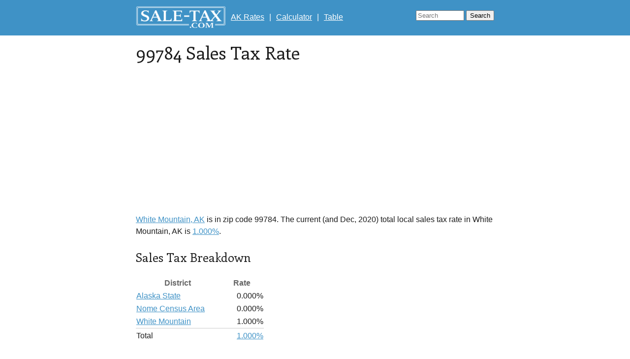

--- FILE ---
content_type: text/html; charset=utf-8
request_url: https://www.sale-tax.com/99784
body_size: 2743
content:
<!DOCTYPE html>
<html>
<head>
  <title>99784 Sales Tax Rate</title>
  <meta name="description" content="The latest sales tax rate for 99784 (White Mountain, AK). This rate includes any state, county, city, and local sales taxes. 2020 rates included for use while preparing your income tax deduction.">
  <meta http-equiv="Content-Type" content="text/html; charset=UTF-8"> 
  <meta name="viewport" content="width=device-width, minimum-scale=1.0, initial-scale=1.0">
  <link rel="canonical" href="https://www.sale-tax.com/WhiteMountainAK">
  <link href="https://fonts.googleapis.com/css?family=Enriqueta" rel="stylesheet" type="text/css">
  <link rel="stylesheet" href="/stylesb.css"> 
<script type="text/javascript">
var _gaq = _gaq || [];
_gaq.push(['_setAccount', 'UA-23450559-5']);
_gaq.push(['_setCustomVar', 1, 'template', 'b', 3]);
_gaq.push(['_trackPageview']);
(function() {
  var ga = document.createElement('script'); ga.type = 'text/javascript'; ga.async = true;
  ga.src = ('https:' == document.location.protocol ? 'https://ssl' : 'http://www') + '.google-analytics.com/ga.js';
  var s = document.getElementsByTagName('script')[0]; s.parentNode.insertBefore(ga, s);
})();
</script>
<style>
.top-ad, .bottom-ad { 
  width: 728px; height: 90px; 
}

.state-right-ad, .city-right-ad, .zip-right-ad, .table-right-ad {
  float: right;
  width: 300px;
  margin-left: 1em;
  margin-bottom: 1em;
}

.city-right-ad, .zip-right-ad, .table-right-ad {
  height: 250px;
}

.calculator-right-ad {
  display: inline-block !important;
  margin-bottom: 1.5em; 
  margin-left: 3em;
  width: 300px;
  height: 250px;
}

.table-right-ad {
  margin-bottom: 1.5em;
}

.city-right-ad, .zip-right-ad {
  margin-top: 1em;
}

@media (min-width: 767px) { /* desktop */
  .city-right-ad, .zip-right-ad, .calculator-right-ad {
    margin-right: 4em;
  }
}

@media (max-width: 480px) { /* mobile */
  .top-ad, .bottom-ad { 
    width: 300px; height: 250px; 
    /*width: 320px; height: 50px; */
  }

  .state-right-ad, .city-right-ad, .zip-right-ad, .table-right-ad, .calculator-right-ad {
    display: none !important;
  }
}
</style>
</head>
<body>
  <div class='nav'>
    <div class='container'>
      <a href="/" class='logo'><!--img src="/sale-tax-logo-white-1x.png" width='122' height='32'--></a>
      <span class="links hidden-xs">
        
          <a href='/Alaska'>AK Rates</a> |
        
        
          <a href='/Calculator?rate=1.000'>Calculator</a> | 
          <a href='/Table?rate=1.000'>Table</a>
        
      </span>

      <div class='search-box pull-right'>
        <form action="https://www.google.com" class="cse-search-box">
          <input type="hidden" name="cx" value="partner-pub-6702630163715074:2432784486" />
          <input type="hidden" name="ie" value="UTF-8" />
          <input type="text" name="q" size="14" placeholder='Search'/>
          <input class="hidden-xs" type="submit" name="sa" value="Search" />
        </form>
      </div>
    </div>
  </div>

  <div class='body container'>
  
    

<div itemscope itemtype="http://schema.org/City">

<h1>99784 Sales Tax Rate</h1>

<script async src="//pagead2.googlesyndication.com/pagead/js/adsbygoogle.js"></script>
<!-- B Zip Top Responsive -->
<ins class="adsbygoogle top-ad"
     style="display:block"
     data-ad-client="ca-pub-6702630163715074"
     data-ad-slot="6401650081"
     data-ad-format="auto"></ins>
<script>
(adsbygoogle = window.adsbygoogle || []).push({});
</script>

<p>
<a href='/WhiteMountainAK'><span itemprop="name">White Mountain</span>, AK</a> is in zip code 99784.
The current 
 (and Dec, 2020) 
total local sales tax rate in White Mountain, AK 
is <a href='/Calculator?rate=1.000'>
1.000%</a>.

</p>




<script async src="//pagead2.googlesyndication.com/pagead/js/adsbygoogle.js"></script>
<!-- B Zip Right Responsive -->
<ins class="adsbygoogle zip-right-ad"
     style="display:block"
     data-ad-client="ca-pub-6702630163715074"
     data-ad-slot="7878383287"
     data-ad-format="rectangular"></ins>
<script>
(adsbygoogle = window.adsbygoogle || []).push({});
</script>


<h2>Sales Tax Breakdown</h2>
<table class='breakdown-table'>
<cols>
<col width='170'/>
<col width='90'/>
</cols>
<tr><th>District</th><th>Rate</th></tr>
<tr><td><a href='/Alaska'>Alaska State</a></td><td class="rate">0.000%</td></tr>

<tr><td><a href='/NomeCensusAreaAK'>Nome Census Area</a></td><td class="rate">0.000%</td></tr>


<tr><td><a href='/WhiteMountainAK'>White Mountain</a></td><td class="rate">1.000%</td></tr>

<tr class='total'><td>Total</td><td class="rate">
<a href='/Calculator?rate=1.000'>
1.000%</a>
</td></tr>
<tr>
<td></td>
<td class='rate'>
<span class="g-plusone" data-size="large" data-annotation="none"></span>
</td></tr>
</table>

<p>

<h2>White Mountain Details</h2>


White Mountain, AK is in <a href='/NomeCensusAreaAK'>Nome Census Area</a>.


White Mountain is in the following zip codes:

<a href='/99784'>99784</a>.


</p>

<script async src="//pagead2.googlesyndication.com/pagead/js/adsbygoogle.js"></script>
<!-- B Zip Bottom Responsive -->
<ins class="adsbygoogle bottom-ad"
     style="display:block"
     data-ad-client="ca-pub-6702630163715074"
     data-ad-slot="9355116481"
     data-ad-format="auto"></ins>
<script>
(adsbygoogle = window.adsbygoogle || []).push({});
</script>

</div>


  </div>

  <div class='footer container'>
    <p class='links'>
      <a href='/'>US <span class="hidden-xs">Sales Tax </span>Rates</a> | 
      
        <a href='/Alaska'>AK Rates</a> |
      
      
        <a href='/Calculator?rate=1.000'><span class="hidden-xs">Sales Tax </span>Calculator</a> | 
        <a href='/Table?rate=1.000'><span class="hidden-xs">Sales Tax </span>Table</a>
      
    </p>
    <p>
      <a href="https://twitter.com/SaleTaxCom" class="twitter-follow-button" data-show-count="false" data-dnt="true">Follow @SaleTaxCom</a>
      <script>!function(d,s,id){var js,fjs=d.getElementsByTagName(s)[0];if(!d.getElementById(id)){js=d.createElement(s);js.id=id;js.src="//platform.twitter.com/widgets.js";fjs.parentNode.insertBefore(js,fjs);}}(document,"script","twitter-wjs");</script>
    </p>
    <p class='disclaimer'>
      
      Sale-Tax.com strives to have the most accurate tax percentages available 
      but tax rates are subject to change at any time. Always consult your 
      local government tax offices for the latest official city, county, and
      state tax rates. 
      
      Help us make this site better by <a class='report' href='/Report?Page=WhiteMountainAK'>reporting errors</a>.
      
    </p>
    <p class='updated'>
      
      Sale-Tax.com data last updated Thursday, April 1, 2021.
      
      Rates last changed: Saturday, February 01 2020
       <br>
      Copyright © 2026 Sale-Tax.com
    </p>
  </div>
  <script type="text/javascript">
    var clickables = document.getElementsByClassName('clickable');
    for (var i = 0; i < clickables.length; i++) {
      clickables[i].addEventListener('click', function(event) {
        if (!event.altKey && !event.ctrlKey && !event.metaKey) {
          window.location = event.currentTarget.dataset.href;
        }
      });
    }
  </script>
</body>
</html>


--- FILE ---
content_type: text/html; charset=utf-8
request_url: https://www.google.com/recaptcha/api2/aframe
body_size: 268
content:
<!DOCTYPE HTML><html><head><meta http-equiv="content-type" content="text/html; charset=UTF-8"></head><body><script nonce="QikP5eTEX8H0nvZsnbWQRg">/** Anti-fraud and anti-abuse applications only. See google.com/recaptcha */ try{var clients={'sodar':'https://pagead2.googlesyndication.com/pagead/sodar?'};window.addEventListener("message",function(a){try{if(a.source===window.parent){var b=JSON.parse(a.data);var c=clients[b['id']];if(c){var d=document.createElement('img');d.src=c+b['params']+'&rc='+(localStorage.getItem("rc::a")?sessionStorage.getItem("rc::b"):"");window.document.body.appendChild(d);sessionStorage.setItem("rc::e",parseInt(sessionStorage.getItem("rc::e")||0)+1);localStorage.setItem("rc::h",'1768984124564');}}}catch(b){}});window.parent.postMessage("_grecaptcha_ready", "*");}catch(b){}</script></body></html>